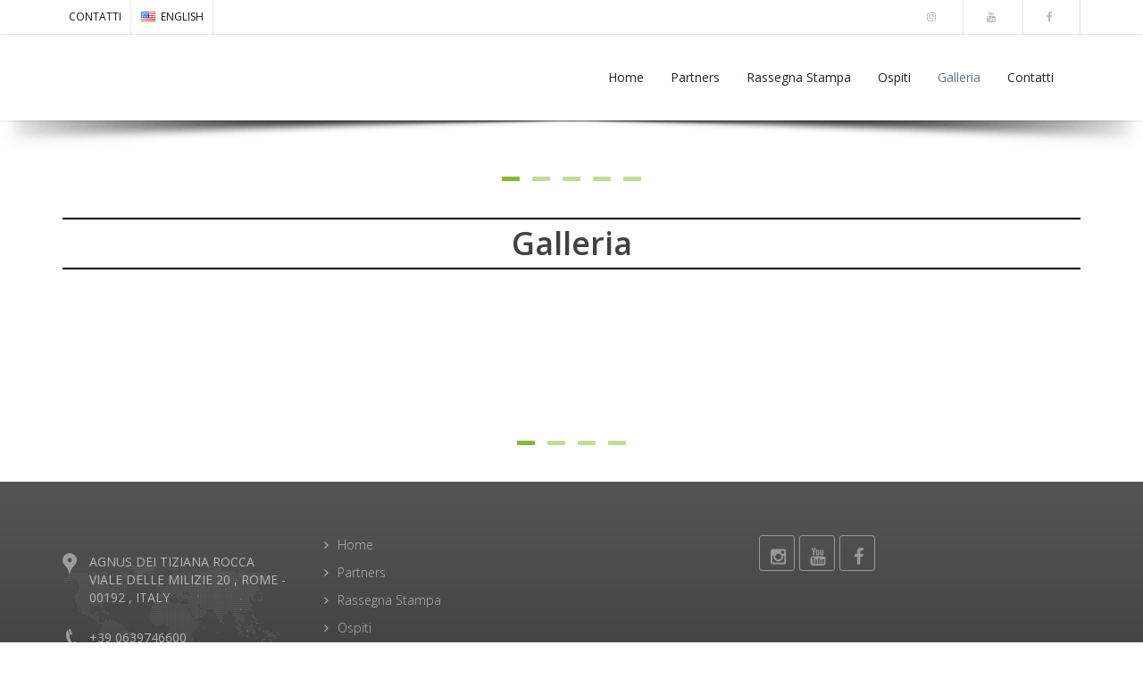

--- FILE ---
content_type: text/html; charset=UTF-8
request_url: https://www.filmingitalysardegnafestival.it/it/galleria-e-webinar
body_size: 35014
content:
<!DOCTYPE html>
<html lang="it">
  <head>
    <meta charset="utf-8" />
    <title>Sardegna Filming - Galleria e Webinar</title>
    <meta name="description" content="" />
    <meta name="Author" content="alessandro@pentamedia.it" />
    <!-- mobile settings -->
    <meta name="viewport" content="width=device-width, maximum-scale=1, initial-scale=1, user-scalable=0" />
    <!--[if IE]>
      <meta http-equiv='X-UA-Compatible' content='IE=edge,chrome=1'>
    <![endif]-->
    <!-- WEB FONTS : use %7C instead of | (pipe) -->
    <link href="https://fonts.googleapis.com/css?family=Open+Sans:300,400,600%7CRaleway:300,400,500,600,700%7CLato:300,400,400italic,600,700" rel="stylesheet" type="text/css" />
    <link href="/Themes/filming-sardegna/assets/plugins/slider.swiper/dist/css/swiper.min.css" rel="stylesheet" type="text/css" />
    <!-- CORE CSS -->
    <link href="/Themes/filming-sardegna/assets/plugins/bootstrap/css/bootstrap.min.css" rel="stylesheet" type="text/css" />
    <!-- THEME CSS -->
    <link href="/Themes/filming-sardegna/assets/css/essentials.css" rel="stylesheet" type="text/css" />
    <link href="/Themes/filming-sardegna/assets/css/layout.css" rel="stylesheet" type="text/css" />
    <!-- PAGE LEVEL SCRIPTS -->
    <link href="/Themes/filming-sardegna/assets/css/header-1.css" rel="stylesheet" type="text/css" />
    <link href="/Themes/filming-sardegna/assets/css/color_scheme/green.css" rel="stylesheet" type="text/css" id="color_scheme" />
    <link href="/cb/assets/minimalist-basic/content-bootstrap-lite.css" rel="stylesheet" type="text/css" />
    <link href="/cb/assets/icons/css/fontello.css" rel="stylesheet" type="text/css" />
    <link href="/cb/assets/ionicons/css/ionicons.min.css" rel="stylesheet" type="text/css" />
    <link href="/Themes/filming-sardegna/assets/css/custom.css" rel="stylesheet" type="text/css" />
    
  </head>
  <!-- AVAILABLE BODY CLASSES: smoothscroll=create a browser smooth scroll enable-animation=enable WOW animations bg-grey=grey background grain-grey=grey grain background grain-blue=blue grain background
  grain-green=green grain background grain-blue=blue grain background grain-orange=orange grain background grain-yellow=yellow grain background boxed=boxed layout pattern1 ... patern11=pattern background
  menu-vertical-hide=hidden, open on click BACKGROUND IMAGE [together with .boxed class] data-background="assets/images/_smarty/boxed_background/1.jpg" -->
  
  <body class="smoothscroll enable-animation">
    <!-- wrapper -->
    <div id="wrapper">
      <!-- Top Bar -->
      <div id="topBar">
        <div class="container">
          <!-- right -->
          <ul class="top-links list-inline pull-right">
                                                                                                      <li class="text-welcome hidden-xs">
     							<a target="_blank" href="https://www.instagram.com/filming_italy/"><i class="fa fa-instagram"></i></a>                    
                </li>
                                                                              <li class="text-welcome hidden-xs">
     							<a target="_blank" href="https://www.youtube.com/channel/UCQZmO_S-bswx9Mvq2tJWzVw"><i class="fa fa-youtube"></i></a>                    
                </li>
                                                                              <li class="text-welcome hidden-xs">
     							<a target="_blank" href="https://www.facebook.com/filmingitalylosangeles"><i class="fa fa-facebook"></i></a>                    
                </li>
                                    </ul>
          <!-- left -->
          <ul class="top-links list-inline">
            <li class="hidden-xs">
                              <a href="/it/contatti">Contatti</a>
                          </li>
            <li>
                              <a class="" href="/en/gallery-and-webinar"><img class="flag-lang" src="/Themes/filming-sardegna/assets/images/_smarty/flags/us.png" width="16" height="11" alt="lang" /> ENGLISH</a>
                          </li>
          </ul>
        </div>
      </div>
      <!-- /Top Bar -->
      <!-- AVAILABLE HEADER CLASSES Default nav height: 96px .header-md=70px nav height .header-sm=60px nav height .noborder=remove bottom border (only with transparent use) .transparent=transparent header
      .translucent=translucent header .sticky=sticky header .static=static header .dark=dark header .bottom=header on bottom shadow-before-1=shadow 1 header top shadow-after-1=shadow 1 header bottom shadow-before-2=shadow
      2 header top shadow-after-2=shadow 2 header bottom shadow-before-3=shadow 3 header top shadow-after-3=shadow 3 header bottom .clearfix=required for mobile menu, do not remove! Example Usage: class="clearfix
      sticky header-sm transparent noborder" -->
      <div id="header" class="sticky shadow-after-3 clearfix">
        <!-- TOP NAV -->
        <header id="topNav">
          <div class="container">
            <!-- Mobile Menu Button -->
            <button class="btn btn-mobile" data-toggle="collapse" data-target=".nav-main-collapse">
              <i class="fa fa-bars">
              </i>
            </button>
            <!-- Logo -->
            <a class="logo pull-left" href="/">
            <img src="/files/logo-filming-italy-sardegna.png" alt="" />
            </a>
            <!-- Top Nav AVAILABLE CLASSES: submenu-dark=dark sub menu -->
            <div class="navbar-collapse pull-right nav-main-collapse collapse submenu-dark">
                            <nav class="nav-main">
                <!-- NOTE For a regular link, remove "dropdown" class from LI tag and "dropdown-toggle" class from the href. Direct Link Example: <li>
                <a href="#">HOME</a>
                </li>
                -->
                <ul id="topMain" class="nav nav-pills nav-main">
                
                                                      <li ><a href="/it">Home</a></li>
                                                                        <li ><a href="/it/partners-2024">Partners</a></li>
                                                                        <li ><a href="/it/rassegna-stampa-2024">Rassegna Stampa</a></li>
                                                                        <li ><a href="/it/ospiti">Ospiti</a></li>
                                                                        <li  class="active"><a href="/it/galleria-e-webinar">Galleria</a></li>
                                                                        <li ><a href="/it/contatti">Contatti</a></li>
                                                  
                </ul>
              </nav>
            </div>
          </div>
        </header>
        <!-- /Top Nav -->
      </div>
      
            <div class="text-center margin-top-30 margin-bottom-30">
        <div class="owl-carousel nomargin" data-plugin-options='{"items":4, "singleItem": false, "autoPlay": true}'>
                    <div>
            <img class="img-responsive" src="/files/loghi/1.png" alt="">
          </div>
                    <div>
            <img class="img-responsive" src="/files/loghi/2.png" alt="">
          </div>
                    <div>
            <img class="img-responsive" src="/files/loghi/3.png" alt="">
          </div>
                    <div>
            <img class="img-responsive" src="/files/loghi/Cotril-logo.png" alt="">
          </div>
                    <div>
            <img class="img-responsive" src="/files/loghi/Enel-logo.png" alt="">
          </div>
                    <div>
            <img class="img-responsive" src="/files/loghi/Gerardo-Sacco-logo.png" alt="">
          </div>
                    <div>
            <img class="img-responsive" src="/files/loghi/Guess-logo.png" alt="">
          </div>
                    <div>
            <img class="img-responsive" src="/files/loghi/Intesa-sanpaolo-logo.png" alt="">
          </div>
                    <div>
            <img class="img-responsive" src="/files/loghi/Logo_Mic.png" alt="">
          </div>
                    <div>
            <img class="img-responsive" src="/files/loghi/Logo_minister_MadeInItaly.png" alt="">
          </div>
                    <div>
            <img class="img-responsive" src="/files/loghi/Logo_Min_Turismo.png" alt="">
          </div>
                    <div>
            <img class="img-responsive" src="/files/loghi/Logo_O1_DG_cinema.png" alt="">
          </div>
                    <div>
            <img class="img-responsive" src="/files/loghi/Logo_P_ITA.png" alt="">
          </div>
                    <div>
            <img class="img-responsive" src="/files/loghi/Logo_Q_APA.png" alt="">
          </div>
                    <div>
            <img class="img-responsive" src="/files/loghi/Logo_R_Coni.png" alt="">
          </div>
                    <div>
            <img class="img-responsive" src="/files/loghi/Logo_S_Forte.png" alt="">
          </div>
                    <div>
            <img class="img-responsive" src="/files/loghi/Logo_T_CinemaRevo.png" alt="">
          </div>
                    <div>
            <img class="img-responsive" src="/files/loghi/Logo_U_ComuneCagliari.png" alt="">
          </div>
                    <div>
            <img class="img-responsive" src="/files/loghi/Logo_Z_Notorious.png" alt="">
          </div>
                    <div>
            <img class="img-responsive" src="/files/loghi/Montegrappa-logo.png" alt="">
          </div>
                  </div>
      </div>
     

                <div class="container">
        <h1 style="text-align: center; border-top: 2px solid #000; border-bottom: 2px solid #000;">Galleria</h1>
      </div>
      <section class="" style="border: none; margin-bottom: 30px;">
    <div class="container">
              <div class="masonry-gallery columns-4 clearfix lightbox" 
  data-img-big="4" 
  data-plugin-options='{"delegate": "a", "gallery": {"enabled": true}}'>
  	<a class="image-hover" href="/files/cmsgalleryimage/20210715115042592244861.jpg">
		<img src="/files/cmsgalleryimage/20210715115042592244861_thb.jpg" alt="">
	</a>
  	<a class="image-hover" href="/files/cmsgalleryimage/2021071511531924196277.jpg">
		<img src="/files/cmsgalleryimage/2021071511531924196277_thb.jpg" alt="">
	</a>
  	<a class="image-hover" href="/files/cmsgalleryimage/202107151153291479677583.jpg">
		<img src="/files/cmsgalleryimage/202107151153291479677583_thb.jpg" alt="">
	</a>
  	<a class="image-hover" href="/files/cmsgalleryimage/202107151156521004511728.jpg">
		<img src="/files/cmsgalleryimage/202107151156521004511728_thb.jpg" alt="">
	</a>
  	<a class="image-hover" href="/files/cmsgalleryimage/202107151151121347627248.jpg">
		<img src="/files/cmsgalleryimage/202107151151121347627248_thb.jpg" alt="">
	</a>
  	<a class="image-hover" href="/files/cmsgalleryimage/20210715115120323709977.jpg">
		<img src="/files/cmsgalleryimage/20210715115120323709977_thb.jpg" alt="">
	</a>
  	<a class="image-hover" href="/files/cmsgalleryimage/202107151155191742798196.jpg">
		<img src="/files/cmsgalleryimage/202107151155191742798196_thb.jpg" alt="">
	</a>
  	<a class="image-hover" href="/files/cmsgalleryimage/2021071511553084468457.jpg">
		<img src="/files/cmsgalleryimage/2021071511553084468457_thb.jpg" alt="">
	</a>
  	<a class="image-hover" href="/files/cmsgalleryimage/202107151155401655983102.jpg">
		<img src="/files/cmsgalleryimage/202107151155401655983102_thb.jpg" alt="">
	</a>
  	<a class="image-hover" href="/files/cmsgalleryimage/202107151155491109150967.jpg">
		<img src="/files/cmsgalleryimage/202107151155491109150967_thb.jpg" alt="">
	</a>
  	<a class="image-hover" href="/files/cmsgalleryimage/202107151155561434522829.jpg">
		<img src="/files/cmsgalleryimage/202107151155561434522829_thb.jpg" alt="">
	</a>
  	<a class="image-hover" href="/files/cmsgalleryimage/20210715115606236853027.jpg">
		<img src="/files/cmsgalleryimage/20210715115606236853027_thb.jpg" alt="">
	</a>
  	<a class="image-hover" href="/files/cmsgalleryimage/20210715115613863969647.jpg">
		<img src="/files/cmsgalleryimage/20210715115613863969647_thb.jpg" alt="">
	</a>
  	<a class="image-hover" href="/files/cmsgalleryimage/202107151156201604895295.jpg">
		<img src="/files/cmsgalleryimage/202107151156201604895295_thb.jpg" alt="">
	</a>
  	<a class="image-hover" href="/files/cmsgalleryimage/202107151157281943343195.jpg">
		<img src="/files/cmsgalleryimage/202107151157281943343195_thb.jpg" alt="">
	</a>
  	<a class="image-hover" href="/files/cmsgalleryimage/20210715115735350763335.jpg">
		<img src="/files/cmsgalleryimage/20210715115735350763335_thb.jpg" alt="">
	</a>
  	<a class="image-hover" href="/files/cmsgalleryimage/202107151157421654447567.jpg">
		<img src="/files/cmsgalleryimage/202107151157421654447567_thb.jpg" alt="">
	</a>
  	<a class="image-hover" href="/files/cmsgalleryimage/202107151157492064819170.jpg">
		<img src="/files/cmsgalleryimage/202107151157492064819170_thb.jpg" alt="">
	</a>
  	<a class="image-hover" href="/files/cmsgalleryimage/202107151158131404271645.jpg">
		<img src="/files/cmsgalleryimage/202107151158131404271645_thb.jpg" alt="">
	</a>
  	<a class="image-hover" href="/files/cmsgalleryimage/202107151158221459512617.jpg">
		<img src="/files/cmsgalleryimage/202107151158221459512617_thb.jpg" alt="">
	</a>
  	<a class="image-hover" href="/files/cmsgalleryimage/202107152042321469476174.jpg">
		<img src="/files/cmsgalleryimage/202107152042321469476174_thb.jpg" alt="">
	</a>
  	<a class="image-hover" href="/files/cmsgalleryimage/2021071520433212583693.jpg">
		<img src="/files/cmsgalleryimage/2021071520433212583693_thb.jpg" alt="">
	</a>
  	<a class="image-hover" href="/files/cmsgalleryimage/202107152043512122196989.jpg">
		<img src="/files/cmsgalleryimage/202107152043512122196989_thb.jpg" alt="">
	</a>
  	<a class="image-hover" href="/files/cmsgalleryimage/20210715204406712196454.jpg">
		<img src="/files/cmsgalleryimage/20210715204406712196454_thb.jpg" alt="">
	</a>
  	<a class="image-hover" href="/files/cmsgalleryimage/20210715204419592562229.jpg">
		<img src="/files/cmsgalleryimage/20210715204419592562229_thb.jpg" alt="">
	</a>
  	<a class="image-hover" href="/files/cmsgalleryimage/2021071520443832385964.jpg">
		<img src="/files/cmsgalleryimage/2021071520443832385964_thb.jpg" alt="">
	</a>
  	<a class="image-hover" href="/files/cmsgalleryimage/202107152044561792682683.jpg">
		<img src="/files/cmsgalleryimage/202107152044561792682683_thb.jpg" alt="">
	</a>
  	<a class="image-hover" href="/files/cmsgalleryimage/202107152045171976967376.jpg">
		<img src="/files/cmsgalleryimage/202107152045171976967376_thb.jpg" alt="">
	</a>
  	<a class="image-hover" href="/files/cmsgalleryimage/202107152045381061545319.jpg">
		<img src="/files/cmsgalleryimage/202107152045381061545319_thb.jpg" alt="">
	</a>
  	<a class="image-hover" href="/files/cmsgalleryimage/202107152045521382500543.jpg">
		<img src="/files/cmsgalleryimage/202107152045521382500543_thb.jpg" alt="">
	</a>
  	<a class="image-hover" href="/files/cmsgalleryimage/20210715204605780912304.jpg">
		<img src="/files/cmsgalleryimage/20210715204605780912304_thb.jpg" alt="">
	</a>
  	<a class="image-hover" href="/files/cmsgalleryimage/202107152046171200549757.jpg">
		<img src="/files/cmsgalleryimage/202107152046171200549757_thb.jpg" alt="">
	</a>
  	<a class="image-hover" href="/files/cmsgalleryimage/20210715204638930869970.jpg">
		<img src="/files/cmsgalleryimage/20210715204638930869970_thb.jpg" alt="">
	</a>
  	<a class="image-hover" href="/files/cmsgalleryimage/202107152047031246321814.jpg">
		<img src="/files/cmsgalleryimage/202107152047031246321814_thb.jpg" alt="">
	</a>
  	<a class="image-hover" href="/files/cmsgalleryimage/202107152047291943436291.jpg">
		<img src="/files/cmsgalleryimage/202107152047291943436291_thb.jpg" alt="">
	</a>
  	<a class="image-hover" href="/files/cmsgalleryimage/202107152047392123716053.jpg">
		<img src="/files/cmsgalleryimage/202107152047392123716053_thb.jpg" alt="">
	</a>
  	<a class="image-hover" href="/files/cmsgalleryimage/20210715204753546601301.jpg">
		<img src="/files/cmsgalleryimage/20210715204753546601301_thb.jpg" alt="">
	</a>
  	<a class="image-hover" href="/files/cmsgalleryimage/202107152048051715066145.jpg">
		<img src="/files/cmsgalleryimage/202107152048051715066145_thb.jpg" alt="">
	</a>
  	<a class="image-hover" href="/files/cmsgalleryimage/20210715204819684024653.jpg">
		<img src="/files/cmsgalleryimage/20210715204819684024653_thb.jpg" alt="">
	</a>
  	<a class="image-hover" href="/files/cmsgalleryimage/20210715204833115272530.jpg">
		<img src="/files/cmsgalleryimage/20210715204833115272530_thb.jpg" alt="">
	</a>
  	<a class="image-hover" href="/files/cmsgalleryimage/202107152048491838348290.jpg">
		<img src="/files/cmsgalleryimage/202107152048491838348290_thb.jpg" alt="">
	</a>
  	<a class="image-hover" href="/files/cmsgalleryimage/202107152049011809597803.jpg">
		<img src="/files/cmsgalleryimage/202107152049011809597803_thb.jpg" alt="">
	</a>
  	<a class="image-hover" href="/files/cmsgalleryimage/202107152049121713362420.jpg">
		<img src="/files/cmsgalleryimage/202107152049121713362420_thb.jpg" alt="">
	</a>
  	<a class="image-hover" href="/files/cmsgalleryimage/20210715204923629958356.jpg">
		<img src="/files/cmsgalleryimage/20210715204923629958356_thb.jpg" alt="">
	</a>
  	<a class="image-hover" href="/files/cmsgalleryimage/20210719125108190015612.jpg">
		<img src="/files/cmsgalleryimage/20210719125108190015612_thb.jpg" alt="">
	</a>
  	<a class="image-hover" href="/files/cmsgalleryimage/20210719125135803012974.jpg">
		<img src="/files/cmsgalleryimage/20210719125135803012974_thb.jpg" alt="">
	</a>
  	<a class="image-hover" href="/files/cmsgalleryimage/202107191251451207452737.jpg">
		<img src="/files/cmsgalleryimage/202107191251451207452737_thb.jpg" alt="">
	</a>
  	<a class="image-hover" href="/files/cmsgalleryimage/20210719125158327102842.jpg">
		<img src="/files/cmsgalleryimage/20210719125158327102842_thb.jpg" alt="">
	</a>
  	<a class="image-hover" href="/files/cmsgalleryimage/202107191252261233089404.jpg">
		<img src="/files/cmsgalleryimage/202107191252261233089404_thb.jpg" alt="">
	</a>
  	<a class="image-hover" href="/files/cmsgalleryimage/202107191252371838597996.jpg">
		<img src="/files/cmsgalleryimage/202107191252371838597996_thb.jpg" alt="">
	</a>
  	<a class="image-hover" href="/files/cmsgalleryimage/202107191252481205101696.jpg">
		<img src="/files/cmsgalleryimage/202107191252481205101696_thb.jpg" alt="">
	</a>
  	<a class="image-hover" href="/files/cmsgalleryimage/202107191253022075263905.jpg">
		<img src="/files/cmsgalleryimage/202107191253022075263905_thb.jpg" alt="">
	</a>
  	<a class="image-hover" href="/files/cmsgalleryimage/20210719125314443823065.jpg">
		<img src="/files/cmsgalleryimage/20210719125314443823065_thb.jpg" alt="">
	</a>
  	<a class="image-hover" href="/files/cmsgalleryimage/202107191253272124255164.jpg">
		<img src="/files/cmsgalleryimage/202107191253272124255164_thb.jpg" alt="">
	</a>
  	<a class="image-hover" href="/files/cmsgalleryimage/202107191253411965986598.jpg">
		<img src="/files/cmsgalleryimage/202107191253411965986598_thb.jpg" alt="">
	</a>
  	<a class="image-hover" href="/files/cmsgalleryimage/202107191253501558796342.jpg">
		<img src="/files/cmsgalleryimage/202107191253501558796342_thb.jpg" alt="">
	</a>
  	<a class="image-hover" href="/files/cmsgalleryimage/20210719125402192305469.jpg">
		<img src="/files/cmsgalleryimage/20210719125402192305469_thb.jpg" alt="">
	</a>
  	<a class="image-hover" href="/files/cmsgalleryimage/20210719125413118288437.jpg">
		<img src="/files/cmsgalleryimage/20210719125413118288437_thb.jpg" alt="">
	</a>
  	<a class="image-hover" href="/files/cmsgalleryimage/202107191254362069969529.jpg">
		<img src="/files/cmsgalleryimage/202107191254362069969529_thb.jpg" alt="">
	</a>
  	<a class="image-hover" href="/files/cmsgalleryimage/20210719125516599291763.jpg">
		<img src="/files/cmsgalleryimage/20210719125516599291763_thb.jpg" alt="">
	</a>
  	<a class="image-hover" href="/files/cmsgalleryimage/2021071912552737174155.jpg">
		<img src="/files/cmsgalleryimage/2021071912552737174155_thb.jpg" alt="">
	</a>
  	<a class="image-hover" href="/files/cmsgalleryimage/202107191255401882131554.jpg">
		<img src="/files/cmsgalleryimage/202107191255401882131554_thb.jpg" alt="">
	</a>
  	<a class="image-hover" href="/files/cmsgalleryimage/202107191255521801755615.jpg">
		<img src="/files/cmsgalleryimage/202107191255521801755615_thb.jpg" alt="">
	</a>
  	<a class="image-hover" href="/files/cmsgalleryimage/202107191256025879681.jpg">
		<img src="/files/cmsgalleryimage/202107191256025879681_thb.jpg" alt="">
	</a>
  	<a class="image-hover" href="/files/cmsgalleryimage/202107191256051398650727.jpg">
		<img src="/files/cmsgalleryimage/202107191256051398650727_thb.jpg" alt="">
	</a>
  	<a class="image-hover" href="/files/cmsgalleryimage/202107191256121071447264.jpg">
		<img src="/files/cmsgalleryimage/202107191256121071447264_thb.jpg" alt="">
	</a>
  	<a class="image-hover" href="/files/cmsgalleryimage/20210719125614633709819.jpg">
		<img src="/files/cmsgalleryimage/20210719125614633709819_thb.jpg" alt="">
	</a>
  	<a class="image-hover" href="/files/cmsgalleryimage/20210719125622668236061.jpg">
		<img src="/files/cmsgalleryimage/20210719125622668236061_thb.jpg" alt="">
	</a>
  	<a class="image-hover" href="/files/cmsgalleryimage/20210719125635567441224.jpg">
		<img src="/files/cmsgalleryimage/20210719125635567441224_thb.jpg" alt="">
	</a>
  	<a class="image-hover" href="/files/cmsgalleryimage/202107191256461785911358.jpg">
		<img src="/files/cmsgalleryimage/202107191256461785911358_thb.jpg" alt="">
	</a>
  	<a class="image-hover" href="/files/cmsgalleryimage/202107191256571905841060.jpg">
		<img src="/files/cmsgalleryimage/202107191256571905841060_thb.jpg" alt="">
	</a>
  	<a class="image-hover" href="/files/cmsgalleryimage/202107191257071254493815.jpg">
		<img src="/files/cmsgalleryimage/202107191257071254493815_thb.jpg" alt="">
	</a>
  	<a class="image-hover" href="/files/cmsgalleryimage/202107191257171885583315.jpg">
		<img src="/files/cmsgalleryimage/202107191257171885583315_thb.jpg" alt="">
	</a>
  	<a class="image-hover" href="/files/cmsgalleryimage/20210719125733519896839.jpg">
		<img src="/files/cmsgalleryimage/20210719125733519896839_thb.jpg" alt="">
	</a>
  	<a class="image-hover" href="/files/cmsgalleryimage/202107191257421568947175.jpg">
		<img src="/files/cmsgalleryimage/202107191257421568947175_thb.jpg" alt="">
	</a>
  	<a class="image-hover" href="/files/cmsgalleryimage/202107191257581458748314.jpg">
		<img src="/files/cmsgalleryimage/202107191257581458748314_thb.jpg" alt="">
	</a>
  	<a class="image-hover" href="/files/cmsgalleryimage/20210719125808647019309.jpg">
		<img src="/files/cmsgalleryimage/20210719125808647019309_thb.jpg" alt="">
	</a>
  	<a class="image-hover" href="/files/cmsgalleryimage/20210719125817122484012.jpg">
		<img src="/files/cmsgalleryimage/20210719125817122484012_thb.jpg" alt="">
	</a>
  	<a class="image-hover" href="/files/cmsgalleryimage/20210719125818335849859.jpg">
		<img src="/files/cmsgalleryimage/20210719125818335849859_thb.jpg" alt="">
	</a>
  	<a class="image-hover" href="/files/cmsgalleryimage/20210719125828474418499.jpg">
		<img src="/files/cmsgalleryimage/20210719125828474418499_thb.jpg" alt="">
	</a>
  	<a class="image-hover" href="/files/cmsgalleryimage/20210719125829518875898.jpg">
		<img src="/files/cmsgalleryimage/20210719125829518875898_thb.jpg" alt="">
	</a>
  	<a class="image-hover" href="/files/cmsgalleryimage/202107191258372136695598.jpg">
		<img src="/files/cmsgalleryimage/202107191258372136695598_thb.jpg" alt="">
	</a>
  	<a class="image-hover" href="/files/cmsgalleryimage/20210719125846580424773.jpg">
		<img src="/files/cmsgalleryimage/20210719125846580424773_thb.jpg" alt="">
	</a>
  	<a class="image-hover" href="/files/cmsgalleryimage/202107191258561794920718.jpg">
		<img src="/files/cmsgalleryimage/202107191258561794920718_thb.jpg" alt="">
	</a>
  	<a class="image-hover" href="/files/cmsgalleryimage/20210719125905695903589.jpg">
		<img src="/files/cmsgalleryimage/20210719125905695903589_thb.jpg" alt="">
	</a>
  	<a class="image-hover" href="/files/cmsgalleryimage/20210719125916792910770.jpg">
		<img src="/files/cmsgalleryimage/20210719125916792910770_thb.jpg" alt="">
	</a>
  	<a class="image-hover" href="/files/cmsgalleryimage/20210719125924279994446.jpg">
		<img src="/files/cmsgalleryimage/20210719125924279994446_thb.jpg" alt="">
	</a>
  	<a class="image-hover" href="/files/cmsgalleryimage/20210719125941531517702.jpg">
		<img src="/files/cmsgalleryimage/20210719125941531517702_thb.jpg" alt="">
	</a>
  	<a class="image-hover" href="/files/cmsgalleryimage/202107191259511687357380.jpg">
		<img src="/files/cmsgalleryimage/202107191259511687357380_thb.jpg" alt="">
	</a>
  	<a class="image-hover" href="/files/cmsgalleryimage/202107191300001435510349.jpg">
		<img src="/files/cmsgalleryimage/202107191300001435510349_thb.jpg" alt="">
	</a>
  	<a class="image-hover" href="/files/cmsgalleryimage/20210719130009574822210.jpg">
		<img src="/files/cmsgalleryimage/20210719130009574822210_thb.jpg" alt="">
	</a>
  	<a class="image-hover" href="/files/cmsgalleryimage/202107191300181273724818.jpg">
		<img src="/files/cmsgalleryimage/202107191300181273724818_thb.jpg" alt="">
	</a>
  	<a class="image-hover" href="/files/cmsgalleryimage/20210719130027352346569.jpg">
		<img src="/files/cmsgalleryimage/20210719130027352346569_thb.jpg" alt="">
	</a>
  	<a class="image-hover" href="/files/cmsgalleryimage/20210719130037637544201.jpg">
		<img src="/files/cmsgalleryimage/20210719130037637544201_thb.jpg" alt="">
	</a>
  	<a class="image-hover" href="/files/cmsgalleryimage/202107191302131716435513.jpg">
		<img src="/files/cmsgalleryimage/202107191302131716435513_thb.jpg" alt="">
	</a>
  	<a class="image-hover" href="/files/cmsgalleryimage/202107191300561095121372.jpg">
		<img src="/files/cmsgalleryimage/202107191300561095121372_thb.jpg" alt="">
	</a>
  	<a class="image-hover" href="/files/cmsgalleryimage/202107191301121134269569.jpg">
		<img src="/files/cmsgalleryimage/202107191301121134269569_thb.jpg" alt="">
	</a>
  	<a class="image-hover" href="/files/cmsgalleryimage/202107191301261536540180.jpg">
		<img src="/files/cmsgalleryimage/202107191301261536540180_thb.jpg" alt="">
	</a>
  	<a class="image-hover" href="/files/cmsgalleryimage/20210719130134299656644.jpg">
		<img src="/files/cmsgalleryimage/20210719130134299656644_thb.jpg" alt="">
	</a>
  	<a class="image-hover" href="/files/cmsgalleryimage/20210719130142440870996.jpg">
		<img src="/files/cmsgalleryimage/20210719130142440870996_thb.jpg" alt="">
	</a>
  	<a class="image-hover" href="/files/cmsgalleryimage/20210719130151741380329.jpg">
		<img src="/files/cmsgalleryimage/20210719130151741380329_thb.jpg" alt="">
	</a>
  </div>
          </div>
  </section>           

      
          <!-- /RECENT NEWS -->
      <!-- controlls-over=navigation buttons over the image buttons-autohide=navigation buttons visible on mouse hover only data-plugin-options: "singleItem": true "autoPlay": true (or ms. eg: 4000) "navigation":
      true "pagination": true -->
            <div class="text-center margin-top-30 margin-bottom-30">
        <div class="owl-carousel nomargin" data-plugin-options='{"items":6, "singleItem": false, "autoPlay": true}'>
                    <div>
            <img class="img-responsive" src="/files/loghi-bottom/17.png" alt="">
          </div>
                    <div>
            <img class="img-responsive" src="/files/loghi-bottom/Logo_cinecittà news.png" alt="">
          </div>
                    <div>
            <img class="img-responsive" src="/files/loghi-bottom/86.png" alt="">
          </div>
                    <div>
            <img class="img-responsive" src="/files/loghi-bottom/Logo_Agis.png" alt="">
          </div>
                    <div>
            <img class="img-responsive" src="/files/loghi-bottom/Logo_Marche_2.png" alt="">
          </div>
                    <div>
            <img class="img-responsive" src="/files/loghi-bottom/Logo_Fondazione_Sard.png" alt="">
          </div>
                    <div>
            <img class="img-responsive" src="/files/loghi-bottom/Logo_Anica.png" alt="">
          </div>
                    <div>
            <img class="img-responsive" src="/files/loghi-bottom/12.png" alt="">
          </div>
                    <div>
            <img class="img-responsive" src="/files/loghi-bottom/Logo_RomaFC.png" alt="">
          </div>
                    <div>
            <img class="img-responsive" src="/files/loghi-bottom/14.png" alt="">
          </div>
                    <div>
            <img class="img-responsive" src="/files/loghi-bottom/Logo_Marche_1.png" alt="">
          </div>
                    <div>
            <img class="img-responsive" src="/files/loghi-bottom/19.png" alt="">
          </div>
                    <div>
            <img class="img-responsive" src="/files/loghi-bottom/Loghi FISF22 (1).png" alt="">
          </div>
                    <div>
            <img class="img-responsive" src="/files/loghi-bottom/Loghi FISF22 (3).png" alt="">
          </div>
                    <div>
            <img class="img-responsive" src="/files/loghi-bottom/Logo_Marche_3 (1).png" alt="">
          </div>
                    <div>
            <img class="img-responsive" src="/files/loghi-bottom/20.png" alt="">
          </div>
                    <div>
            <img class="img-responsive" src="/files/loghi-bottom/13.png" alt="">
          </div>
                    <div>
            <img class="img-responsive" src="/files/loghi-bottom/Logo_csc.png" alt="">
          </div>
                    <div>
            <img class="img-responsive" src="/files/loghi-bottom/Logo_CNA.png" alt="">
          </div>
                  </div>
      </div>
      <!-- FOOTER -->
      
      <footer id="footer">
        <div class="container">
          <div class="row">
            <div class="col-md-3">
              <!-- Footer Logo -->
              <img class="footer-logo img-responsive" src="/files/logo-filming-italy-sardegna.png" alt="" />
              <!-- Contact Address -->
              <address>
                <ul class="list-unstyled">
                  <li class="footer-sprite address">
                    AGNUS DEI TIZIANA ROCCA
                    <br>
                    VIALE DELLE MILIZIE 20 , ROME - 00192 , ITALY
                  </li>
                  <li class="footer-sprite phone">
                    +39 0639746600
                  </li>
                  <li class="footer-sprite email">
                    <a href="mailto:press@tizianarocca.it">press@tizianarocca.it</a>
                  </li>
                </ul>
              </address>
              <!-- /Contact Address -->
            </div>
            <div class="col-md-3">
              <ul class="footer-links list-unstyled">
                      <li><a href="/it">Home</a></li>
        <li><a href="/it/partners-2024">Partners</a></li>
        <li><a href="/it/rassegna-stampa-2024">Rassegna Stampa</a></li>
        <li><a href="/it/ospiti">Ospiti</a></li>
        <li><a href="/it/galleria-e-webinar">Galleria</a></li>
        <li><a href="/it/contatti">Contatti</a></li>
                </ul>
            </div>
            <div class="col-md-2">
            </div>
            <div class="col-md-4">
                                                                                                                    <a href="https://www.instagram.com/filming_italy/" class="social-icon social-icon-border social-instagram pull-left" data-toggle="tooltip" data-placement="top" title="instagram">
                  	<i class="icon-instagram"></i>
                  	<i class="icon-instagram"></i>
                  </a>
                                                                                        <a href="https://www.youtube.com/channel/UCQZmO_S-bswx9Mvq2tJWzVw" class="social-icon social-icon-border social-youtube pull-left" data-toggle="tooltip" data-placement="top" title="youtube">
                  	<i class="icon-youtube"></i>
                  	<i class="icon-youtube"></i>
                  </a>
                                                                                        <a href="https://www.facebook.com/filmingitalylosangeles" class="social-icon social-icon-border social-facebook pull-left" data-toggle="tooltip" data-placement="top" title="facebook">
                  	<i class="icon-facebook"></i>
                  	<i class="icon-facebook"></i>
                  </a>
                                          </div>
          </div>
        </div>
        <div class="copyright">
          <div class="container">
            <ul class="pull-right nomargin list-inline mobile-block">
              <li>
                <a href="https://www.pentamedia.it/privacy/" target="_blank">Privacy</a>
              </li>
              <li>
                <a href="https://www.pentamedia.it" target="_blank" title="PentaMedia - Realizzazione Siti Web">
                  Realizzato da PentaMedia.it
                </a>                  
                <br />
                <a href="https://www.facebook.com/Fuoridalcomune.agency" target="_blank" title="Gestione Contenuti a cura di Fuori dal Comune" alt="Gestione Contenuti a cura di Fuori dal Comune">
                  Contenuti a cura di Fuori dal Comune
                </a>
              </li>
            </ul>
            &copy; All Rights Reserved, 2026          </div>
        </div>
      </footer>
      <!-- /FOOTER -->
    </div>
    <a href="#" id="toTop"></a>

		<!-- PRELOADER -->
		<div id="preloader">
			<div class="inner">
				<span class="loader"></span>
			</div>
		</div><!-- /PRELOADER -->
    
    <script type="text/javascript">
      var plugin_path = '/Themes/filming-sardegna/assets/plugins/';
    </script>
    <script type="text/javascript" src="/Themes/filming-sardegna/assets/plugins/jquery/jquery-2.2.3.min.js"></script>
    <script type="text/javascript" src="/Themes/filming-sardegna/assets/plugins/slider.swiper/dist/js/swiper.min.js"></script>
    <script type="text/javascript" src="/Themes/filming-sardegna/assets/js/scripts.js"></script>
    <!--SCRIPT-->
  </body>

</html>
      


--- FILE ---
content_type: text/css
request_url: https://www.filmingitalysardegnafestival.it/Themes/filming-sardegna/assets/css/custom.css
body_size: -48
content:
section.color {
  background-color:#B30F33 !important;
  border-bottom:rgba(255,255,255,0.1) 1px solid;
}

